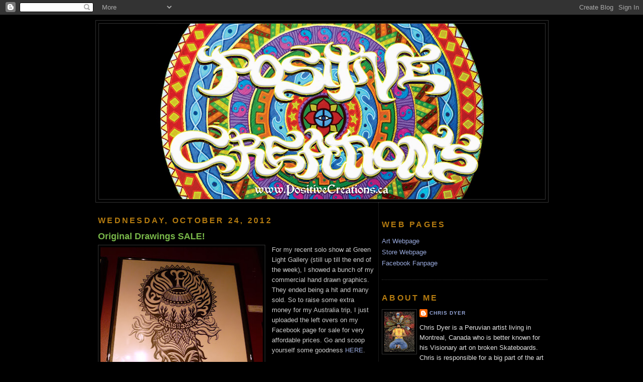

--- FILE ---
content_type: text/html; charset=UTF-8
request_url: http://chrisdyerspositivecreations.blogspot.com/b/stats?style=BLACK_TRANSPARENT&timeRange=ALL_TIME&token=APq4FmDopNhwbDpHRdRsy2ShpxZOU0QBlS8YkYa1BYDt-FFF2vqaWptVxpZWAWE-tWViX_NDjrKcX28Idx2o0TGbjRiFJpIOGA
body_size: 252
content:
{"total":298757,"sparklineOptions":{"backgroundColor":{"fillOpacity":0.1,"fill":"#000000"},"series":[{"areaOpacity":0.3,"color":"#202020"}]},"sparklineData":[[0,100],[1,56],[2,22],[3,13],[4,4],[5,3],[6,2],[7,4],[8,6],[9,6],[10,5],[11,2],[12,3],[13,3],[14,6],[15,8],[16,4],[17,6],[18,8],[19,13],[20,14],[21,9],[22,9],[23,14],[24,28],[25,32],[26,20],[27,25],[28,25],[29,8]],"nextTickMs":1800000}